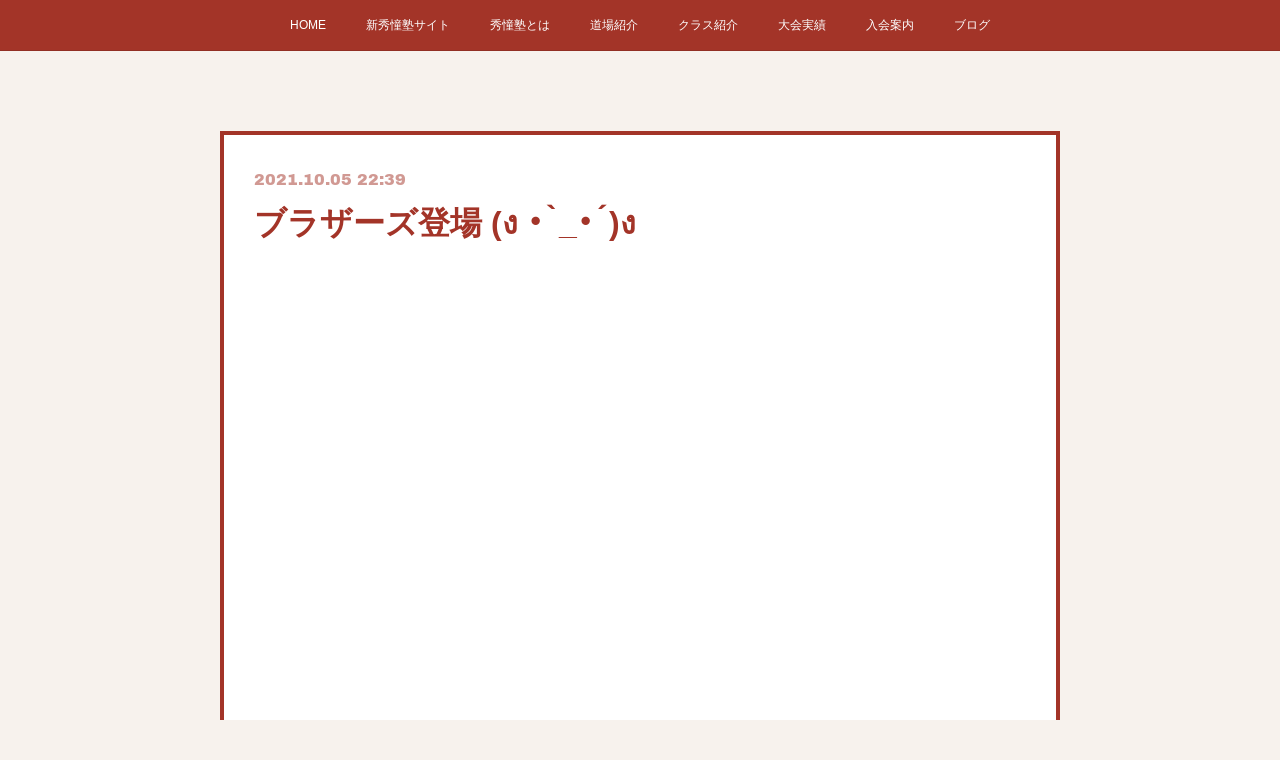

--- FILE ---
content_type: text/html; charset=utf-8
request_url: https://www.shudoujuku.com/posts/21880000
body_size: 10705
content:
<!doctype html>

            <html lang="ja" data-reactroot=""><head><meta charSet="UTF-8"/><meta http-equiv="X-UA-Compatible" content="IE=edge"/><meta name="viewport" content="width=device-width,user-scalable=no,initial-scale=1.0,minimum-scale=1.0,maximum-scale=1.0"/><title data-react-helmet="true">ブラザーズ登場 (ง •̀_•́)ง | 実践空手道結社 秀憧塾</title><link data-react-helmet="true" rel="canonical" href="https://www.shudoujuku.com/posts/21880000/"/><meta name="description" content="ホームページhttp://www.shudoujuku.comFacebook https://www.facebook.com/profile.php?id=100014979272860LINE公"/><meta name="google-site-verification" content="p48kBcfhS5_Sh8FcIM6HoNYHQSUZFDW9P-C2ehzo4_Y"/><meta property="fb:app_id" content="522776621188656"/><meta property="og:url" content="https://www.shudoujuku.com/posts/21880000"/><meta property="og:type" content="article"/><meta property="og:title" content="ブラザーズ登場 (ง •̀_•́)ง"/><meta property="og:description" content="ホームページhttp://www.shudoujuku.comFacebook https://www.facebook.com/profile.php?id=100014979272860LINE公"/><meta property="og:image" content="https://i.ytimg.com/vi/3nWbkoFLNqg/hqdefault.jpg"/><meta property="og:site_name" content="実践空手道結社 秀憧塾"/><meta property="og:locale" content="ja_JP"/><meta name="twitter:card" content="summary_large_image"/><meta name="twitter:site" content="@amebaownd"/><meta name="twitter:creator" content="@shudoujuku"/><meta name="twitter:title" content="ブラザーズ登場 (ง •̀_•́)ง | 実践空手道結社 秀憧塾"/><meta name="twitter:description" content="ホームページhttp://www.shudoujuku.comFacebook https://www.facebook.com/profile.php?id=100014979272860LINE公"/><meta name="twitter:image" content="https://i.ytimg.com/vi/3nWbkoFLNqg/hqdefault.jpg"/><meta name="twitter:app:id:iphone" content="911640835"/><meta name="twitter:app:url:iphone" content="amebaownd://public/sites/217977/posts/21880000"/><meta name="twitter:app:id:googleplay" content="jp.co.cyberagent.madrid"/><meta name="twitter:app:url:googleplay" content="amebaownd://public/sites/217977/posts/21880000"/><meta name="twitter:app:country" content="US"/><link rel="amphtml" href="https://amp.amebaownd.com/posts/21880000"/><link rel="alternate" type="application/rss+xml" title="実践空手道結社 秀憧塾" href="https://www.shudoujuku.com/rss.xml"/><link rel="alternate" type="application/atom+xml" title="実践空手道結社 秀憧塾" href="https://www.shudoujuku.com/atom.xml"/><link rel="sitemap" type="application/xml" title="Sitemap" href="/sitemap.xml"/><link href="https://static.amebaowndme.com/madrid-frontend/css/user.min-a66be375c.css" rel="stylesheet" type="text/css"/><link href="https://static.amebaowndme.com/madrid-frontend/css/hinata/index.min-a66be375c.css" rel="stylesheet" type="text/css"/><link rel="icon" href="https://cdn.amebaowndme.com/madrid-prd/madrid-web/images/sites/217977/92bbe4acd6a0a4baba6bd0562ea172aa_056cc9f92970cbddd3420766a22c78d2.png?width=32&amp;height=32"/><link rel="apple-touch-icon" href="https://cdn.amebaowndme.com/madrid-prd/madrid-web/images/sites/217977/92bbe4acd6a0a4baba6bd0562ea172aa_056cc9f92970cbddd3420766a22c78d2.png?width=180&amp;height=180"/><style id="site-colors" charSet="UTF-8">.u-nav-clr {
  color: #ffffff;
}
.u-nav-bdr-clr {
  border-color: #ffffff;
}
.u-nav-bg-clr {
  background-color: #a33428;
}
.u-nav-bg-bdr-clr {
  border-color: #a33428;
}
.u-site-clr {
  color: #a33428;
}
.u-base-bg-clr {
  background-color: #f7f2ed;
}
.u-btn-clr {
  color: #ffffff;
}
.u-btn-clr:hover,
.u-btn-clr--active {
  color: rgba(255,255,255, 0.7);
}
.u-btn-clr--disabled,
.u-btn-clr:disabled {
  color: rgba(255,255,255, 0.5);
}
.u-btn-bdr-clr {
  border-color: #a33428;
}
.u-btn-bdr-clr:hover,
.u-btn-bdr-clr--active {
  border-color: rgba(163,52,40, 0.7);
}
.u-btn-bdr-clr--disabled,
.u-btn-bdr-clr:disabled {
  border-color: rgba(163,52,40, 0.5);
}
.u-btn-bg-clr {
  background-color: #a33428;
}
.u-btn-bg-clr:hover,
.u-btn-bg-clr--active {
  background-color: rgba(163,52,40, 0.7);
}
.u-btn-bg-clr--disabled,
.u-btn-bg-clr:disabled {
  background-color: rgba(163,52,40, 0.5);
}
.u-txt-clr {
  color: #a33428;
}
.u-txt-clr--lv1 {
  color: rgba(163,52,40, 0.7);
}
.u-txt-clr--lv2 {
  color: rgba(163,52,40, 0.5);
}
.u-txt-clr--lv3 {
  color: rgba(163,52,40, 0.3);
}
.u-txt-bg-clr {
  background-color: #f5eae9;
}
.u-lnk-clr,
.u-clr-area a {
  color: #b3b3b3;
}
.u-lnk-clr:visited,
.u-clr-area a:visited {
  color: rgba(179,179,179, 0.7);
}
.u-lnk-clr:hover,
.u-clr-area a:hover {
  color: rgba(179,179,179, 0.5);
}
.u-ttl-blk-clr {
  color: #a33428;
}
.u-ttl-blk-bdr-clr {
  border-color: #a33428;
}
.u-ttl-blk-bdr-clr--lv1 {
  border-color: #ecd6d4;
}
.u-bdr-clr {
  border-color: #a33428;
}
.u-acnt-bdr-clr {
  border-color: #a33428;
}
.u-acnt-bg-clr {
  background-color: #a33428;
}
body {
  background-color: #f7f2ed;
}
blockquote {
  color: rgba(163,52,40, 0.7);
  border-left-color: #a33428;
};</style><style id="user-css" charSet="UTF-8">/**
 * @media all
 * 全体に適用したいCSSを記述してください。
 */
.btn__item {
  background: #eb4d55;
  background-image: -webkit-linear-gradient(top, #eb4d55, #c9151e);
  background-image: -moz-linear-gradient(top, #eb4d55, #c9151e);
  background-image: -ms-linear-gradient(top, #eb4d55, #c9151e);
  background-image: -o-linear-gradient(top, #eb4d55, #c9151e);
  background-image: linear-gradient(to bottom, #eb4d55, #c9151e);
  -webkit-border-radius: 6;
  -moz-border-radius: 6;
  border-radius: 6px;
  color: #ffffff;
  font-size: 20px;
  padding: 10px 20px 10px 20px;
  border: solid #c9151e 2px;
  text-decoration: none;
}

.btn__item:hover {
  background: #ffffff;
  text-decoration: none;
  border: solid #c9151e 2px;
  color:#c9151e;
}

.global-nav__item {
	font-size: 1.5rem;
}
.page__header {
  background-color:#c9151e;
  background-image:
url("https://cdn.amebaowndme.com/madrid-prd/madrid-web/images/sites/217977/872e1aa0d68733a8b3f607c46c79c0b9_8998fb1c6cd8ef47eee56354f3cd0f26.jpg?width=600");
  background-repeat:no-repeat;
  background-size: auto 100%;
  background-position: -40px center;
};</style><style media="screen and (max-width: 800px)" id="user-sp-css" charSet="UTF-8">/**
 * @media (max-width: 800px)
 * 画面幅が800px以下のスマートフォン、タブレット用のCSSを記述してください。
 */
.page__header {
  background-image:
url("https://cdn.amebaowndme.com/madrid-prd/madrid-web/images/sites/217977/872e1aa0d68733a8b3f607c46c79c0b9_8998fb1c6cd8ef47eee56354f3cd0f26.jpg?width=600");
  background-repeat:no-repeat;
  background-size: cover;
  background-position: right;
}
.header-icon {
  right: 15px;
  left: auto;
}
.header-icon::before {
  position: absolute;
  display: block;
  content: "";
  width: 32px;
  height: 30px;
  top: -8px;
  left: -5px;
  border: 1px solid #fff;
  border-radius: 5px;
};</style><script>
              (function(i,s,o,g,r,a,m){i['GoogleAnalyticsObject']=r;i[r]=i[r]||function(){
              (i[r].q=i[r].q||[]).push(arguments)},i[r].l=1*new Date();a=s.createElement(o),
              m=s.getElementsByTagName(o)[0];a.async=1;a.src=g;m.parentNode.insertBefore(a,m)
              })(window,document,'script','//www.google-analytics.com/analytics.js','ga');
            </script></head><body id="mdrd-a66be375c" class="u-txt-clr u-base-bg-clr theme-hinata plan-premium hide-owndbar "><noscript><iframe src="//www.googletagmanager.com/ns.html?id=GTM-PXK9MM" height="0" width="0" style="display:none;visibility:hidden"></iframe></noscript><script>
            (function(w,d,s,l,i){w[l]=w[l]||[];w[l].push({'gtm.start':
            new Date().getTime(),event:'gtm.js'});var f=d.getElementsByTagName(s)[0],
            j=d.createElement(s),dl=l!='dataLayer'?'&l='+l:'';j.async=true;j.src=
            '//www.googletagmanager.com/gtm.js?id='+i+dl;f.parentNode.insertBefore(j,f);
            })(window,document, 'script', 'dataLayer', 'GTM-PXK9MM');
            </script><div id="content"><div class="page" data-reactroot=""><div class="page__outer"><div class="page__inner u-base-bg-clr"><div role="navigation" class="common-header__outer u-nav-bg-clr"><input type="checkbox" id="header-switch" class="common-header__switch"/><div class="common-header"><div class="common-header__inner js-nav-overflow-criterion"><ul class="common-header__nav common-header-nav"><li class="common-header-nav__item js-nav-item "><a target="" class="u-nav-clr" href="/">HOME</a></li><li class="common-header-nav__item js-nav-item "><a href="https://karate-kick-shudoujuku.com" target="_blank" class="u-nav-clr">新秀憧塾サイト</a></li><li class="common-header-nav__item js-nav-item "><a target="" class="u-nav-clr" href="/pages/696162/profile">秀憧塾とは</a></li><li class="common-header-nav__item js-nav-item "><a target="" class="u-nav-clr" href="/pages/696213/page_201610221621">道場紹介</a></li><li class="common-header-nav__item js-nav-item "><a target="" class="u-nav-clr" href="/pages/696159/page_201603151456">クラス紹介</a></li><li class="common-header-nav__item js-nav-item "><a target="" class="u-nav-clr" href="/pages/1208066/page_201708212325">大会実績</a></li><li class="common-header-nav__item js-nav-item "><a target="" class="u-nav-clr" href="/pages/697446/page_201610231327">入会案内</a></li><li class="common-header-nav__item js-nav-item "><a target="" class="u-nav-clr" href="/pages/696160/blog">ブログ</a></li></ul></div><label class="common-header__more u-nav-bdr-clr" for="header-switch"><span class="u-nav-bdr-clr"><span class="u-nav-bdr-clr"><span class="u-nav-bdr-clr"></span></span></span></label></div></div><div class="page__main--outer"><div role="main" class="page__main page__main--blog-detail"><div class="section"><div class="blog-article-outer"><article class="blog-article u-bdr-clr"><div class="blog-article__inner"><div class="blog-article__header"><time class="blog-article__date u-txt-clr u-txt-clr--lv2 u-acnt-bdr-clr u-font" dateTime="2021-10-05T22:39:09Z">2021.10.05 22:39</time></div><div class="blog-article__body blog-body"><div class="blog-article__title blog-title"><h1 class="blog-title__text u-txt-clr">ブラザーズ登場 (ง •̀_•́)ง</h1></div><div class="blog-body__item"><div class="movie u-clr-area"><div><iframe seamless="" style="height:100%;width:100%"></iframe></div></div></div><div class="blog-body__item"><div class="blog-body__text u-txt-clr u-clr-area" data-block-type="text"><div>ホームページ</div><div><br></div><div>http://www.shudoujuku.com</div><div><br></div><div><br></div><div>Facebook&nbsp;</div><div><br></div><div>https://www.facebook.com/profile.php?id=100014979272860</div><div><br></div><div><br></div><div>LINE公式アカウント</div><div><br></div><div>https://lin.ee/n2oPodg</div><div>@lwn2596v&nbsp;</div><div><br></div><div>LINEスタンプ</div><div>[空手道場「秀憧塾」]</div><div>https://line.me/S/sticker/13570742/?lang=ja&amp;ref=gnsh_stickerDetail</div><div><br></div><div>Twitter&nbsp;</div><div><br></div><div>@shudoujuku</div><div><br></div><div><br></div><div>Instagram &nbsp;</div><div><br></div><div>shudoujuku</div><div><br></div><div><br></div><div>YouTube</div><div><br></div><div>https://youtube.com/channel/UC92xaUMxbwBFQuh2U50cqzw</div><div><br></div><div><br></div><div>本部道場</div><div>〒520-3113</div><div>滋賀県湖南市石部北3-1-18</div><div>ふぇいす2F</div><div><br></div><div><br></div><div>代表連絡先</div><div>09098754146</div><div><br></div><div><br></div><div>メールアドレス</div><div>info@shudoujuku.com</div><div><br></div><div>携帯アドレス</div><div>shudoujuku@docomo.ne.jp</div><div><br></div><div>#湖南市 #フルコン #空手 #秀憧塾 #格闘技 #生徒募集中 #道場生募集中 #キッズ #ジュニア #見学 #体験 #キックボクシング #拡散希望 #試合募集 #空手女子 #キック女子 #継続しか力にならない #護身術  #少年部 #楽しい仲間 #ファミリー #兄弟 #ブラザーズ</div></div></div></div><div class="blog-article__footer"><div class="bloginfo"><div class="bloginfo__category bloginfo-category"><ul class="bloginfo-category__list bloginfo-category-list"><li class="bloginfo-category-list__item"><a class="u-txt-clr u-txt-clr--lv2" href="/posts/categories/358012">ブログ<!-- -->(<!-- -->1754<!-- -->)</a></li></ul></div></div><div class="reblog-btn-outer"><div class="reblog-btn-body"><button class="reblog-btn"><span class="reblog-btn__inner"><span class="icon icon--reblog2"></span></span></button></div></div></div></div><div class="complementary-outer complementary-outer--slot2"><div class="complementary complementary--postPrevNext "><div class="block-type--postPrevNext"><div class="pager pager--type2"><ul class="pager__list"><li class="pager__item pager__item--prev"><a class="pager__item-inner" href="/posts/21894348"><time class="pager__date u-txt-clr u-txt-clr--lv1" dateTime="2021-10-06T21:28:50Z">2021.10.06 21:28</time><div><span class="pager__description u-txt-clr">今日の俺はひと味違うぜ (｡•̀ᴗ-)و ̑̑✧</span></div><span aria-hidden="true" class="pager__icon icon icon--disclosure-l4 u-txt-clr"></span></a></li><li class="pager__item pager__item--next"><a class="pager__item-inner" href="/posts/21867981"><time class="pager__date u-txt-clr u-txt-clr--lv1" dateTime="2021-10-04T22:26:42Z">2021.10.04 22:26</time><div><span class="pager__description u-txt-clr">笑顔が一番♬.*ﾟ</span></div><span aria-hidden="true" class="pager__icon icon icon--disclosure-r4 u-txt-clr"></span></a></li></ul></div></div></div><div class="complementary complementary--siteFollow "><div class="block-type--siteFollow"><div class="site-follow u-bdr-clr"><div class="site-follow__img"><div><img alt=""/></div></div><div class="site-follow__body"><p class="site-follow__title u-txt-clr"><span class="site-follow__title-inner ">実践空手道結社 秀憧塾</span></p><p class="site-follow__text u-txt-clr u-txt-clr--lv1">実践空手道結社 秀憧塾は、滋賀県湖南市石部にある実践フルコンタクト空手とキックボクシングの道場です。本格実践指導で技術はもちろん、精神面強化や体力向上にも必ず効果があります。習い事を始めたいお子様、体力をつけたいサラリーマンの方、男女・年齢問わず、どなたでも、もちろん初心者大歓迎です。</p><div class="site-follow__btn-outer"><button class="site-follow__btn site-follow__btn--yet"><div class="site-follow__btn-text"><span aria-hidden="true" class="site-follow__icon icon icon--plus"></span>フォロー</div></button></div></div></div></div></div></div><div class="blog-article__comment"><div class="comment-list js-comment-list"><div><p class="comment-count u-txt-clr u-txt-clr--lv2"><span>0</span>コメント</p><ul><li class="comment-list__item comment-item js-comment-form"><div class="comment-item__body"><form class="comment-item__form u-bdr-clr "><div class="comment-item__form-head"><textarea type="text" id="post-comment" maxLength="1100" placeholder="コメントする..." class="comment-item__input"></textarea></div><div class="comment-item__form-foot"><p class="comment-item__count-outer"><span class="comment-item__count ">1000</span> / 1000</p><button type="submit" disabled="" class="comment-item__submit">投稿</button></div></form></div></li></ul></div></div></div><div class="pswp" tabindex="-1" role="dialog" aria-hidden="true"><div class="pswp__bg"></div><div class="pswp__scroll-wrap"><div class="pswp__container"><div class="pswp__item"></div><div class="pswp__item"></div><div class="pswp__item"></div></div><div class="pswp__ui pswp__ui--hidden"><div class="pswp__top-bar"><div class="pswp__counter"></div><button class="pswp__button pswp__button--close" title="Close (Esc)"></button><button class="pswp__button pswp__button--share" title="Share"></button><button class="pswp__button pswp__button--fs" title="Toggle fullscreen"></button><button class="pswp__button pswp__button--zoom" title="Zoom in/out"></button><div class="pswp__preloader"><div class="pswp__preloader__icn"><div class="pswp__preloader__cut"><div class="pswp__preloader__donut"></div></div></div></div></div><div class="pswp__share-modal pswp__share-modal--hidden pswp__single-tap"><div class="pswp__share-tooltip"></div></div><div class="pswp__button pswp__button--close pswp__close"><span class="pswp__close__item pswp__close"></span><span class="pswp__close__item pswp__close"></span></div><div class="pswp__bottom-bar"><button class="pswp__button pswp__button--arrow--left js-lightbox-arrow" title="Previous (arrow left)"></button><button class="pswp__button pswp__button--arrow--right js-lightbox-arrow" title="Next (arrow right)"></button></div><div class=""><div class="pswp__caption"><div class="pswp__caption"></div><div class="pswp__caption__link"><a class="js-link"></a></div></div></div></div></div></div></article></div></div></div></div><footer role="contentinfo" class="page__footer footer" style="opacity:1 !important;visibility:visible !important;text-indent:0 !important;overflow:visible !important;position:static !important"><div class="footer__inner u-bdr-clr " style="opacity:1 !important;visibility:visible !important;text-indent:0 !important;overflow:visible !important;display:block !important;transform:none !important"><div class="footer__item u-bdr-clr" style="opacity:1 !important;visibility:visible !important;text-indent:0 !important;overflow:visible !important;display:block !important;transform:none !important"><p class="footer__copyright u-font"><small class="u-txt-clr u-txt-clr--lv2 u-font" style="color:rgba(163,52,40, 0.5) !important">Copyright © <!-- -->2026<!-- --> <!-- -->実践空手道結社 秀憧塾<!-- -->.</small></p></div></div></footer></div></div><div class="toast"></div></div></div><script charSet="UTF-8">window.mdrdEnv="prd";</script><script charSet="UTF-8">window.INITIAL_STATE={"authenticate":{"authCheckCompleted":false,"isAuthorized":false},"blogPostReblogs":{},"category":{},"currentSite":{"fetching":false,"status":null,"site":{}},"shopCategory":{},"categories":{},"notifications":{},"page":{},"paginationTitle":{},"postArchives":{},"postComments":{"21880000":{"data":[],"pagination":{"total":0,"offset":0,"limit":3,"cursors":{"after":"","before":""}},"fetching":false},"submitting":false,"postStatus":null},"postDetail":{"postDetail-blogPostId:21880000":{"fetching":false,"loaded":true,"meta":{"code":200},"data":{"id":"21880000","userId":"314517","siteId":"217977","status":"publish","title":"ブラザーズ登場 (ง •̀_•́)ง","contents":[{"type":"video","provider":"YouTube","url":"https:\u002F\u002Fyoutu.be\u002F3nWbkoFLNqg","json":{"thumbnail":"https:\u002F\u002Fi.ytimg.com\u002Fvi\u002F3nWbkoFLNqg\u002Fhqdefault.jpg","provider":"YouTube","url":"https:\u002F\u002Fyoutu.be\u002F3nWbkoFLNqg","title":"ブラザーズ登場 (ง •̀_•́)ง","description":""},"html":"\u003Ciframe width=\"200\" height=\"113\" src=\"https:\u002F\u002Fwww.youtube.com\u002Fembed\u002F3nWbkoFLNqg?autohide=1&feature=oembed&showinfo=0\" frameborder=\"0\" allowfullscreen\u003E\u003C\u002Fiframe\u003E"},{"type":"text","format":"html","value":"\u003Cdiv\u003Eホームページ\u003C\u002Fdiv\u003E\u003Cdiv\u003E\u003Cbr\u003E\u003C\u002Fdiv\u003E\u003Cdiv\u003Ehttp:\u002F\u002Fwww.shudoujuku.com\u003C\u002Fdiv\u003E\u003Cdiv\u003E\u003Cbr\u003E\u003C\u002Fdiv\u003E\u003Cdiv\u003E\u003Cbr\u003E\u003C\u002Fdiv\u003E\u003Cdiv\u003EFacebook&nbsp;\u003C\u002Fdiv\u003E\u003Cdiv\u003E\u003Cbr\u003E\u003C\u002Fdiv\u003E\u003Cdiv\u003Ehttps:\u002F\u002Fwww.facebook.com\u002Fprofile.php?id=100014979272860\u003C\u002Fdiv\u003E\u003Cdiv\u003E\u003Cbr\u003E\u003C\u002Fdiv\u003E\u003Cdiv\u003E\u003Cbr\u003E\u003C\u002Fdiv\u003E\u003Cdiv\u003ELINE公式アカウント\u003C\u002Fdiv\u003E\u003Cdiv\u003E\u003Cbr\u003E\u003C\u002Fdiv\u003E\u003Cdiv\u003Ehttps:\u002F\u002Flin.ee\u002Fn2oPodg\u003C\u002Fdiv\u003E\u003Cdiv\u003E@lwn2596v&nbsp;\u003C\u002Fdiv\u003E\u003Cdiv\u003E\u003Cbr\u003E\u003C\u002Fdiv\u003E\u003Cdiv\u003ELINEスタンプ\u003C\u002Fdiv\u003E\u003Cdiv\u003E[空手道場「秀憧塾」]\u003C\u002Fdiv\u003E\u003Cdiv\u003Ehttps:\u002F\u002Fline.me\u002FS\u002Fsticker\u002F13570742\u002F?lang=ja&amp;ref=gnsh_stickerDetail\u003C\u002Fdiv\u003E\u003Cdiv\u003E\u003Cbr\u003E\u003C\u002Fdiv\u003E\u003Cdiv\u003ETwitter&nbsp;\u003C\u002Fdiv\u003E\u003Cdiv\u003E\u003Cbr\u003E\u003C\u002Fdiv\u003E\u003Cdiv\u003E@shudoujuku\u003C\u002Fdiv\u003E\u003Cdiv\u003E\u003Cbr\u003E\u003C\u002Fdiv\u003E\u003Cdiv\u003E\u003Cbr\u003E\u003C\u002Fdiv\u003E\u003Cdiv\u003EInstagram &nbsp;\u003C\u002Fdiv\u003E\u003Cdiv\u003E\u003Cbr\u003E\u003C\u002Fdiv\u003E\u003Cdiv\u003Eshudoujuku\u003C\u002Fdiv\u003E\u003Cdiv\u003E\u003Cbr\u003E\u003C\u002Fdiv\u003E\u003Cdiv\u003E\u003Cbr\u003E\u003C\u002Fdiv\u003E\u003Cdiv\u003EYouTube\u003C\u002Fdiv\u003E\u003Cdiv\u003E\u003Cbr\u003E\u003C\u002Fdiv\u003E\u003Cdiv\u003Ehttps:\u002F\u002Fyoutube.com\u002Fchannel\u002FUC92xaUMxbwBFQuh2U50cqzw\u003C\u002Fdiv\u003E\u003Cdiv\u003E\u003Cbr\u003E\u003C\u002Fdiv\u003E\u003Cdiv\u003E\u003Cbr\u003E\u003C\u002Fdiv\u003E\u003Cdiv\u003E本部道場\u003C\u002Fdiv\u003E\u003Cdiv\u003E〒520-3113\u003C\u002Fdiv\u003E\u003Cdiv\u003E滋賀県湖南市石部北3-1-18\u003C\u002Fdiv\u003E\u003Cdiv\u003Eふぇいす2F\u003C\u002Fdiv\u003E\u003Cdiv\u003E\u003Cbr\u003E\u003C\u002Fdiv\u003E\u003Cdiv\u003E\u003Cbr\u003E\u003C\u002Fdiv\u003E\u003Cdiv\u003E代表連絡先\u003C\u002Fdiv\u003E\u003Cdiv\u003E09098754146\u003C\u002Fdiv\u003E\u003Cdiv\u003E\u003Cbr\u003E\u003C\u002Fdiv\u003E\u003Cdiv\u003E\u003Cbr\u003E\u003C\u002Fdiv\u003E\u003Cdiv\u003Eメールアドレス\u003C\u002Fdiv\u003E\u003Cdiv\u003Einfo@shudoujuku.com\u003C\u002Fdiv\u003E\u003Cdiv\u003E\u003Cbr\u003E\u003C\u002Fdiv\u003E\u003Cdiv\u003E携帯アドレス\u003C\u002Fdiv\u003E\u003Cdiv\u003Eshudoujuku@docomo.ne.jp\u003C\u002Fdiv\u003E\u003Cdiv\u003E\u003Cbr\u003E\u003C\u002Fdiv\u003E\u003Cdiv\u003E#湖南市 #フルコン #空手 #秀憧塾 #格闘技 #生徒募集中 #道場生募集中 #キッズ #ジュニア #見学 #体験 #キックボクシング #拡散希望 #試合募集 #空手女子 #キック女子 #継続しか力にならない #護身術  #少年部 #楽しい仲間 #ファミリー #兄弟 #ブラザーズ\u003C\u002Fdiv\u003E"}],"urlPath":"","publishedUrl":"https:\u002F\u002Fwww.shudoujuku.com\u002Fposts\u002F21880000","ogpDescription":"","ogpImageUrl":"","contentFiltered":"","viewCount":0,"commentCount":0,"reblogCount":0,"prevBlogPost":{"id":"21894348","title":"今日の俺はひと味違うぜ (｡•̀ᴗ-)و ̑̑✧","summary":"ホームページhttp:\u002F\u002Fwww.shudoujuku.comFacebook https:\u002F\u002Fwww.facebook.com\u002Fprofile.php?id=100014979272860LINE公式アカウントhttps:\u002F\u002Flin.ee\u002Fn2oPodg@lwn2596v LINEスタンプ[空手道場「秀憧塾」]https:\u002F\u002Fline.me\u002FS\u002Fsticker\u002F13570742\u002F?lang=ja&ref=gnsh_stickerDetailTwitter @shudoujukuInstagram  shudoujukuYouTubehttps:\u002F\u002Fyoutube.com\u002Fchannel\u002FUC92xaUMxbwBFQuh2U50cqzw本部道場〒520-3113滋賀県湖南市石部北3-1-18ふぇいす2F代表連絡先09098754146メールアドレスinfo@shudoujuku.com携帯アドレスshudoujuku@docomo.ne.jp#湖南市 #フルコン #空手 #秀憧塾 #格闘技 #生徒募集中 #道場生募集中 #キッズ #ジュニア #見学 #体験 #キックボクシング #拡散希望 #試合募集 #空手女子 #キック女子 #継続しか力にならない #護身術  #少年部 #楽しい仲間 #ファミリー #ひと味違う #かかって来い #やるぜ","imageUrl":"https:\u002F\u002Fi.ytimg.com\u002Fvi\u002FpUcij7AuveM\u002Fhqdefault.jpg","publishedAt":"2021-10-06T21:28:50Z"},"nextBlogPost":{"id":"21867981","title":"笑顔が一番♬.*ﾟ","summary":"ホームページhttp:\u002F\u002Fwww.shudoujuku.comFacebook https:\u002F\u002Fwww.facebook.com\u002Fprofile.php?id=100014979272860LINE公式アカウントhttps:\u002F\u002Flin.ee\u002Fn2oPodg@lwn2596v LINEスタンプ[空手道場「秀憧塾」]https:\u002F\u002Fline.me\u002FS\u002Fsticker\u002F13570742\u002F?lang=ja&ref=gnsh_stickerDetailTwitter @shudoujukuInstagram  shudoujukuYouTubehttps:\u002F\u002Fyoutube.com\u002Fchannel\u002FUC92xaUMxbwBFQuh2U50cqzw本部道場〒520-3113滋賀県湖南市石部北3-1-18ふぇいす2F代表連絡先09098754146メールアドレスinfo@shudoujuku.com携帯アドレスshudoujuku@docomo.ne.jp#湖南市 #フルコン #空手 #秀憧塾 #格闘技 #生徒募集中 #道場生募集中 #キッズ #ジュニア #見学 #体験 #キックボクシング #拡散希望 #試合募集 #空手女子 #キック女子 #継続しか力にならない #護身術  #少年部 #楽しい仲間 #ファミリー #笑顔が一番 #元気が一番 #涼しくなってきた","imageUrl":"https:\u002F\u002Fi.ytimg.com\u002Fvi\u002FEQBpVQ0JMEc\u002Fhqdefault.jpg","publishedAt":"2021-10-04T22:26:42Z"},"rebloggedPost":false,"blogCategories":[{"id":"358012","siteId":"217977","label":"ブログ","publishedCount":1754,"createdAt":"2016-10-23T06:04:34Z","updatedAt":"2026-01-14T04:38:32Z"}],"user":{"id":"314517","nickname":"秀憧塾","description":"","official":false,"photoUrl":"https:\u002F\u002Fprofile-api.ameba.jp\u002Fv2\u002Fas\u002Fgc131325cb77bee877b12a9275265ab415497db6\u002FprofileImage?cat=300","followingCount":2,"createdAt":"2016-10-22T06:23:52Z","updatedAt":"2026-01-16T09:53:46Z"},"updateUser":{"id":"314517","nickname":"秀憧塾","description":"","official":false,"photoUrl":"https:\u002F\u002Fprofile-api.ameba.jp\u002Fv2\u002Fas\u002Fgc131325cb77bee877b12a9275265ab415497db6\u002FprofileImage?cat=300","followingCount":2,"createdAt":"2016-10-22T06:23:52Z","updatedAt":"2026-01-16T09:53:46Z"},"comments":{"pagination":{"total":0,"offset":0,"limit":3,"cursors":{"after":"","before":""}},"data":[]},"publishedAt":"2021-10-05T22:39:09Z","createdAt":"2021-10-05T22:39:49Z","updatedAt":"2021-10-05T22:39:49Z","version":1}}},"postList":{},"shopList":{},"shopItemDetail":{},"pureAd":{},"keywordSearch":{},"proxyFrame":{"loaded":false},"relatedPostList":{},"route":{"route":{"path":"\u002Fposts\u002F:blog_post_id","component":function Connect(props, context) {
        _classCallCheck(this, Connect);

        var _this = _possibleConstructorReturn(this, _Component.call(this, props, context));

        _this.version = version;
        _this.store = props.store || context.store;

        (0, _invariant2["default"])(_this.store, 'Could not find "store" in either the context or ' + ('props of "' + connectDisplayName + '". ') + 'Either wrap the root component in a <Provider>, ' + ('or explicitly pass "store" as a prop to "' + connectDisplayName + '".'));

        var storeState = _this.store.getState();
        _this.state = { storeState: storeState };
        _this.clearCache();
        return _this;
      },"route":{"id":"0","type":"blog_post_detail","idForType":"0","title":"","urlPath":"\u002Fposts\u002F:blog_post_id","isHomePage":false}},"params":{"blog_post_id":"21880000"},"location":{"pathname":"\u002Fposts\u002F21880000","search":"","hash":"","action":"POP","key":"k75p8x","query":{}}},"siteConfig":{"tagline":"実践空手道結社 秀憧塾は、滋賀県湖南市石部にある実践フルコンタクト空手とキックボクシングの道場です。本格実践指導で技術はもちろん、精神面強化や体力向上にも必ず効果があります。習い事を始めたいお子様、体力をつけたいサラリーマンの方、男女・年齢問わず、どなたでも、もちろん初心者大歓迎です。","title":"実践空手道結社 秀憧塾","copyright":"","iconUrl":"https:\u002F\u002Fcdn.amebaowndme.com\u002Fmadrid-prd\u002Fmadrid-web\u002Fimages\u002Fsites\u002F217977\u002Fa0ed6f89aeedfef5023ce202b2bd7191_0843728ed899bda52caa7ba6e6f2049d.png","logoUrl":"https:\u002F\u002Fcdn.amebaowndme.com\u002Fmadrid-prd\u002Fmadrid-web\u002Fimages\u002Fsites\u002F217977\u002F96b16317acc5bb956ae33a97fd3563ec_848347b593bf12a950eb9ac43899a126.png","coverImageUrl":"https:\u002F\u002Fcdn.amebaowndme.com\u002Fmadrid-prd\u002Fmadrid-web\u002Fimages\u002Fsites\u002F217977\u002Fd742a15bdedfd9a3c34da261802aed62_e0e0005c63eaf5cfbad2a8193dc0c314.png","homePageId":"696163","siteId":"217977","siteCategoryIds":[147,312],"themeId":"4","theme":"hinata","shopId":"","openedShop":false,"shop":{"law":{"userType":"","corporateName":"","firstName":"","lastName":"","zipCode":"","prefecture":"","address":"","telNo":"","aboutContact":"","aboutPrice":"","aboutPay":"","aboutService":"","aboutReturn":""},"privacyPolicy":{"operator":"","contact":"","collectAndUse":"","restrictionToThirdParties":"","supervision":"","disclosure":"","cookie":""}},"user":{"id":"314517","nickname":"秀憧塾","photoUrl":"","createdAt":"2016-10-22T06:23:52Z","updatedAt":"2026-01-16T09:53:46Z"},"commentApproval":"accept","plan":{"id":"6","name":"premium-annual","ownd_header":true,"powered_by":true,"pure_ads":true},"verifiedType":"general","navigations":[{"title":"HOME","urlPath":".\u002F","target":"_self","pageId":"696163"},{"title":"新秀憧塾サイト","urlPath":"https:\u002F\u002Fkarate-kick-shudoujuku.com","target":"_blank","pageId":"0"},{"title":"秀憧塾とは","urlPath":".\u002Fpages\u002F696162\u002Fprofile","target":"_self","pageId":"696162"},{"title":"道場紹介","urlPath":".\u002Fpages\u002F696213\u002Fpage_201610221621","target":"_self","pageId":"696213"},{"title":"クラス紹介","urlPath":".\u002Fpages\u002F696159\u002Fpage_201603151456","target":"_self","pageId":"696159"},{"title":"大会実績","urlPath":".\u002Fpages\u002F1208066\u002Fpage_201708212325","target":"_self","pageId":"1208066"},{"title":"入会案内","urlPath":".\u002Fpages\u002F697446\u002Fpage_201610231327","target":"_self","pageId":"697446"},{"title":"ブログ","urlPath":".\u002Fpages\u002F696160\u002Fblog","target":"_self","pageId":"696160"}],"routings":[{"id":"0","type":"blog","idForType":"0","title":"","urlPath":"\u002Fposts\u002Fpage\u002F:page_num","isHomePage":false},{"id":"0","type":"blog_post_archive","idForType":"0","title":"","urlPath":"\u002Fposts\u002Farchives\u002F:yyyy\u002F:mm","isHomePage":false},{"id":"0","type":"blog_post_archive","idForType":"0","title":"","urlPath":"\u002Fposts\u002Farchives\u002F:yyyy\u002F:mm\u002Fpage\u002F:page_num","isHomePage":false},{"id":"0","type":"blog_post_category","idForType":"0","title":"","urlPath":"\u002Fposts\u002Fcategories\u002F:category_id","isHomePage":false},{"id":"0","type":"blog_post_category","idForType":"0","title":"","urlPath":"\u002Fposts\u002Fcategories\u002F:category_id\u002Fpage\u002F:page_num","isHomePage":false},{"id":"0","type":"author","idForType":"0","title":"","urlPath":"\u002Fauthors\u002F:user_id","isHomePage":false},{"id":"0","type":"author","idForType":"0","title":"","urlPath":"\u002Fauthors\u002F:user_id\u002Fpage\u002F:page_num","isHomePage":false},{"id":"0","type":"blog_post_category","idForType":"0","title":"","urlPath":"\u002Fposts\u002Fcategory\u002F:category_id","isHomePage":false},{"id":"0","type":"blog_post_category","idForType":"0","title":"","urlPath":"\u002Fposts\u002Fcategory\u002F:category_id\u002Fpage\u002F:page_num","isHomePage":false},{"id":"0","type":"blog_post_detail","idForType":"0","title":"","urlPath":"\u002Fposts\u002F:blog_post_id","isHomePage":false},{"id":"0","type":"keywordSearch","idForType":"0","title":"","urlPath":"\u002Fsearch\u002Fq\u002F:query","isHomePage":false},{"id":"0","type":"keywordSearch","idForType":"0","title":"","urlPath":"\u002Fsearch\u002Fq\u002F:query\u002Fpage\u002F:page_num","isHomePage":false},{"id":"8456776","type":"instagramAlbum","idForType":"133586","title":"Instagram","urlPath":"\u002Fpages\u002F8456776\u002F","isHomePage":false},{"id":"8456776","type":"instagramAlbum","idForType":"133586","title":"Instagram","urlPath":"\u002Fpages\u002F8456776\u002F:url_path","isHomePage":false},{"id":"8456776","type":"instagramAlbum","idForType":"133586","title":"Instagram","urlPath":"\u002Finstagram_photos\u002Fpage\u002F:page_num","isHomePage":false},{"id":"8456760","type":"instagramAlbum","idForType":"133585","title":"Instagram","urlPath":"\u002Fpages\u002F8456760\u002F","isHomePage":false},{"id":"8456760","type":"instagramAlbum","idForType":"133585","title":"Instagram","urlPath":"\u002Fpages\u002F8456760\u002F:url_path","isHomePage":false},{"id":"8456760","type":"instagramAlbum","idForType":"133585","title":"Instagram","urlPath":"\u002Finstagram_photos\u002Fpage\u002F:page_num","isHomePage":false},{"id":"3900112","type":"twitterTimeline","idForType":"0","title":"Twitter","urlPath":"\u002Fpages\u002F3900112\u002F","isHomePage":false},{"id":"3900112","type":"twitterTimeline","idForType":"0","title":"Twitter","urlPath":"\u002Fpages\u002F3900112\u002F:url_path","isHomePage":false},{"id":"1208066","type":"static","idForType":"0","title":"大会実績","urlPath":"\u002Fpages\u002F1208066\u002F","isHomePage":false},{"id":"1208066","type":"static","idForType":"0","title":"大会実績","urlPath":"\u002Fpages\u002F1208066\u002F:url_path","isHomePage":false},{"id":"697446","type":"static","idForType":"0","title":"入会案内","urlPath":"\u002Fpages\u002F697446\u002F","isHomePage":false},{"id":"697446","type":"static","idForType":"0","title":"入会案内","urlPath":"\u002Fpages\u002F697446\u002F:url_path","isHomePage":false},{"id":"697394","type":"static","idForType":"0","title":"お問合せ","urlPath":"\u002Fpages\u002F697394\u002F","isHomePage":false},{"id":"697394","type":"static","idForType":"0","title":"お問合せ","urlPath":"\u002Fpages\u002F697394\u002F:url_path","isHomePage":false},{"id":"696377","type":"static","idForType":"0","title":"ページ","urlPath":"\u002Fpages\u002F696377\u002F","isHomePage":false},{"id":"696377","type":"static","idForType":"0","title":"ページ","urlPath":"\u002Fpages\u002F696377\u002F:url_path","isHomePage":false},{"id":"696213","type":"static","idForType":"0","title":"道場紹介","urlPath":"\u002Fpages\u002F696213\u002F","isHomePage":false},{"id":"696213","type":"static","idForType":"0","title":"道場紹介","urlPath":"\u002Fpages\u002F696213\u002F:url_path","isHomePage":false},{"id":"696163","type":"blog","idForType":"0","title":"HOME","urlPath":"\u002Fpages\u002F696163\u002F","isHomePage":true},{"id":"696163","type":"blog","idForType":"0","title":"HOME","urlPath":"\u002Fpages\u002F696163\u002F:url_path","isHomePage":true},{"id":"696162","type":"static","idForType":"0","title":"秀憧塾とは","urlPath":"\u002Fpages\u002F696162\u002F","isHomePage":false},{"id":"696162","type":"static","idForType":"0","title":"秀憧塾とは","urlPath":"\u002Fpages\u002F696162\u002F:url_path","isHomePage":false},{"id":"696160","type":"blog","idForType":"0","title":"ブログ","urlPath":"\u002Fpages\u002F696160\u002F","isHomePage":false},{"id":"696160","type":"blog","idForType":"0","title":"ブログ","urlPath":"\u002Fpages\u002F696160\u002F:url_path","isHomePage":false},{"id":"696159","type":"static","idForType":"0","title":"クラス紹介","urlPath":"\u002Fpages\u002F696159\u002F","isHomePage":false},{"id":"696159","type":"static","idForType":"0","title":"クラス紹介","urlPath":"\u002Fpages\u002F696159\u002F:url_path","isHomePage":false},{"id":"696163","type":"blog","idForType":"0","title":"HOME","urlPath":"\u002F","isHomePage":true}],"siteColors":{"navigationBackground":"#a33428","navigationText":"#ffffff","siteTitleText":"#a33428","background":"#f7f2ed","buttonBackground":"#a33428","buttonText":"#ffffff","text":"#a33428","link":"#b3b3b3","titleBlock":"#a33428","border":"#a33428","accent":"#a33428"},"wovnioAttribute":"","useAuthorBlock":false,"twitterHashtags":"","createdAt":"2016-10-22T06:25:51Z","seoTitle":"滋賀県湖南市の空手とキックボクシング道場「実践空手道結社　秀憧塾」","isPreview":false,"siteCategory":[{"id":"147","label":"お店"},{"id":"312","label":"習い事・教室"}],"previewPost":null,"previewShopItem":null,"hasAmebaIdConnection":true,"serverTime":"2026-01-19T11:25:02Z","complementaries":{"1":{"contents":{"layout":{"rows":[{"columns":[{"blocks":[]}]}]}},"created_at":"2026-01-12T01:03:29Z","updated_at":"2026-01-13T11:42:37Z"},"2":{"contents":{"layout":{"rows":[{"columns":[{"blocks":[{"type":"postPrevNext","showImage":false},{"type":"siteFollow","description":""}]}]}]}},"created_at":"2016-10-22T06:25:51Z","updated_at":"2026-01-13T11:42:37Z"},"3":{"contents":{"layout":{"rows":[{"columns":[{"blocks":[]}]}]}},"created_at":"2026-01-12T01:03:29Z","updated_at":"2026-01-13T11:42:37Z"},"4":{"contents":{"layout":{"rows":[{"columns":[{"blocks":[]}]}]}},"created_at":"2026-01-12T01:03:29Z","updated_at":"2026-01-13T11:42:37Z"},"11":{"contents":{"layout":{"rows":[{"columns":[{"blocks":[{"type":"siteFollow","description":""},{"type":"post","mode":"summary","title":"記事一覧","buttonTitle":"","limit":5,"layoutType":"sidebarm","categoryIds":"","showTitle":true,"showButton":true,"sortType":"recent"},{"type":"postsCategory","heading":"カテゴリ","showHeading":true,"showCount":true,"design":"tagcloud"},{"type":"postsArchive","heading":"アーカイブ","showHeading":true,"design":"accordion"},{"type":"keywordSearch","heading":"","showHeading":false}]}]}]}},"created_at":"2016-10-22T06:25:51Z","updated_at":"2016-10-22T06:25:51Z"}},"siteColorsCss":".u-nav-clr {\n  color: #ffffff;\n}\n.u-nav-bdr-clr {\n  border-color: #ffffff;\n}\n.u-nav-bg-clr {\n  background-color: #a33428;\n}\n.u-nav-bg-bdr-clr {\n  border-color: #a33428;\n}\n.u-site-clr {\n  color: #a33428;\n}\n.u-base-bg-clr {\n  background-color: #f7f2ed;\n}\n.u-btn-clr {\n  color: #ffffff;\n}\n.u-btn-clr:hover,\n.u-btn-clr--active {\n  color: rgba(255,255,255, 0.7);\n}\n.u-btn-clr--disabled,\n.u-btn-clr:disabled {\n  color: rgba(255,255,255, 0.5);\n}\n.u-btn-bdr-clr {\n  border-color: #a33428;\n}\n.u-btn-bdr-clr:hover,\n.u-btn-bdr-clr--active {\n  border-color: rgba(163,52,40, 0.7);\n}\n.u-btn-bdr-clr--disabled,\n.u-btn-bdr-clr:disabled {\n  border-color: rgba(163,52,40, 0.5);\n}\n.u-btn-bg-clr {\n  background-color: #a33428;\n}\n.u-btn-bg-clr:hover,\n.u-btn-bg-clr--active {\n  background-color: rgba(163,52,40, 0.7);\n}\n.u-btn-bg-clr--disabled,\n.u-btn-bg-clr:disabled {\n  background-color: rgba(163,52,40, 0.5);\n}\n.u-txt-clr {\n  color: #a33428;\n}\n.u-txt-clr--lv1 {\n  color: rgba(163,52,40, 0.7);\n}\n.u-txt-clr--lv2 {\n  color: rgba(163,52,40, 0.5);\n}\n.u-txt-clr--lv3 {\n  color: rgba(163,52,40, 0.3);\n}\n.u-txt-bg-clr {\n  background-color: #f5eae9;\n}\n.u-lnk-clr,\n.u-clr-area a {\n  color: #b3b3b3;\n}\n.u-lnk-clr:visited,\n.u-clr-area a:visited {\n  color: rgba(179,179,179, 0.7);\n}\n.u-lnk-clr:hover,\n.u-clr-area a:hover {\n  color: rgba(179,179,179, 0.5);\n}\n.u-ttl-blk-clr {\n  color: #a33428;\n}\n.u-ttl-blk-bdr-clr {\n  border-color: #a33428;\n}\n.u-ttl-blk-bdr-clr--lv1 {\n  border-color: #ecd6d4;\n}\n.u-bdr-clr {\n  border-color: #a33428;\n}\n.u-acnt-bdr-clr {\n  border-color: #a33428;\n}\n.u-acnt-bg-clr {\n  background-color: #a33428;\n}\nbody {\n  background-color: #f7f2ed;\n}\nblockquote {\n  color: rgba(163,52,40, 0.7);\n  border-left-color: #a33428;\n}","siteFont":{"id":"21","name":"Archivo"},"siteCss":"\u002F**\n * @media all\n * 全体に適用したいCSSを記述してください。\n *\u002F\n.btn__item {\n  background: #eb4d55;\n  background-image: -webkit-linear-gradient(top, #eb4d55, #c9151e);\n  background-image: -moz-linear-gradient(top, #eb4d55, #c9151e);\n  background-image: -ms-linear-gradient(top, #eb4d55, #c9151e);\n  background-image: -o-linear-gradient(top, #eb4d55, #c9151e);\n  background-image: linear-gradient(to bottom, #eb4d55, #c9151e);\n  -webkit-border-radius: 6;\n  -moz-border-radius: 6;\n  border-radius: 6px;\n  color: #ffffff;\n  font-size: 20px;\n  padding: 10px 20px 10px 20px;\n  border: solid #c9151e 2px;\n  text-decoration: none;\n}\n\n.btn__item:hover {\n  background: #ffffff;\n  text-decoration: none;\n  border: solid #c9151e 2px;\n  color:#c9151e;\n}\n\n.global-nav__item {\n\tfont-size: 1.5rem;\n}\n.page__header {\n  background-color:#c9151e;\n  background-image:\nurl(\"https:\u002F\u002Fcdn.amebaowndme.com\u002Fmadrid-prd\u002Fmadrid-web\u002Fimages\u002Fsites\u002F217977\u002F872e1aa0d68733a8b3f607c46c79c0b9_8998fb1c6cd8ef47eee56354f3cd0f26.jpg?width=600\");\n  background-repeat:no-repeat;\n  background-size: auto 100%;\n  background-position: -40px center;\n}","siteSpCss":"\u002F**\n * @media (max-width: 800px)\n * 画面幅が800px以下のスマートフォン、タブレット用のCSSを記述してください。\n *\u002F\n.page__header {\n  background-image:\nurl(\"https:\u002F\u002Fcdn.amebaowndme.com\u002Fmadrid-prd\u002Fmadrid-web\u002Fimages\u002Fsites\u002F217977\u002F872e1aa0d68733a8b3f607c46c79c0b9_8998fb1c6cd8ef47eee56354f3cd0f26.jpg?width=600\");\n  background-repeat:no-repeat;\n  background-size: cover;\n  background-position: right;\n}\n.header-icon {\n  right: 15px;\n  left: auto;\n}\n.header-icon::before {\n  position: absolute;\n  display: block;\n  content: \"\";\n  width: 32px;\n  height: 30px;\n  top: -8px;\n  left: -5px;\n  border: 1px solid #fff;\n  border-radius: 5px;\n}","meta":{"Title":"ブラザーズ登場 (ง •̀_•́)ง | 滋賀県湖南市の空手とキックボクシング道場「実践空手道結社　秀憧塾」","Description":"ホームページhttp:\u002F\u002Fwww.shudoujuku.comFacebook https:\u002F\u002Fwww.facebook.com\u002Fprofile.php?id=100014979272860LINE公","Keywords":"","Noindex":false,"Nofollow":false,"CanonicalUrl":"https:\u002F\u002Fwww.shudoujuku.com\u002Fposts\u002F21880000","AmpHtml":"https:\u002F\u002Famp.amebaownd.com\u002Fposts\u002F21880000","DisabledFragment":false,"OgMeta":{"Type":"article","Title":"ブラザーズ登場 (ง •̀_•́)ง","Description":"ホームページhttp:\u002F\u002Fwww.shudoujuku.comFacebook https:\u002F\u002Fwww.facebook.com\u002Fprofile.php?id=100014979272860LINE公","Image":"https:\u002F\u002Fi.ytimg.com\u002Fvi\u002F3nWbkoFLNqg\u002Fhqdefault.jpg","SiteName":"実践空手道結社 秀憧塾","Locale":"ja_JP"},"DeepLinkMeta":{"Ios":{"Url":"amebaownd:\u002F\u002Fpublic\u002Fsites\u002F217977\u002Fposts\u002F21880000","AppStoreId":"911640835","AppName":"Ameba Ownd"},"Android":{"Url":"amebaownd:\u002F\u002Fpublic\u002Fsites\u002F217977\u002Fposts\u002F21880000","AppName":"Ameba Ownd","Package":"jp.co.cyberagent.madrid"},"WebUrl":"https:\u002F\u002Fwww.shudoujuku.com\u002Fposts\u002F21880000"},"TwitterCard":{"Type":"summary_large_image","Site":"@amebaownd","Creator":"@shudoujuku","Title":"ブラザーズ登場 (ง •̀_•́)ง | 実践空手道結社 秀憧塾","Description":"ホームページhttp:\u002F\u002Fwww.shudoujuku.comFacebook https:\u002F\u002Fwww.facebook.com\u002Fprofile.php?id=100014979272860LINE公","Image":"https:\u002F\u002Fi.ytimg.com\u002Fvi\u002F3nWbkoFLNqg\u002Fhqdefault.jpg"},"TwitterAppCard":{"CountryCode":"US","IPhoneAppId":"911640835","AndroidAppPackageName":"jp.co.cyberagent.madrid","CustomUrl":"amebaownd:\u002F\u002Fpublic\u002Fsites\u002F217977\u002Fposts\u002F21880000"},"SiteName":"実践空手道結社 秀憧塾","ImageUrl":"https:\u002F\u002Fi.ytimg.com\u002Fvi\u002F3nWbkoFLNqg\u002Fhqdefault.jpg","FacebookAppId":"522776621188656","InstantArticleId":"","FaviconUrl":"https:\u002F\u002Fcdn.amebaowndme.com\u002Fmadrid-prd\u002Fmadrid-web\u002Fimages\u002Fsites\u002F217977\u002F92bbe4acd6a0a4baba6bd0562ea172aa_056cc9f92970cbddd3420766a22c78d2.png?width=32&height=32","AppleTouchIconUrl":"https:\u002F\u002Fcdn.amebaowndme.com\u002Fmadrid-prd\u002Fmadrid-web\u002Fimages\u002Fsites\u002F217977\u002F92bbe4acd6a0a4baba6bd0562ea172aa_056cc9f92970cbddd3420766a22c78d2.png?width=180&height=180","RssItems":[{"title":"実践空手道結社 秀憧塾","url":"https:\u002F\u002Fwww.shudoujuku.com\u002Frss.xml"}],"AtomItems":[{"title":"実践空手道結社 秀憧塾","url":"https:\u002F\u002Fwww.shudoujuku.com\u002Fatom.xml"}]},"googleConfig":{"TrackingCode":"UA-3817650-44","SiteVerificationCode":"p48kBcfhS5_Sh8FcIM6HoNYHQSUZFDW9P-C2ehzo4_Y"},"lanceTrackingUrl":"","FRM_ID_SIGNUP":"c.ownd-sites_r.ownd-sites_217977","landingPageParams":{"domain":"www.shudoujuku.com","protocol":"https","urlPath":"\u002Fposts\u002F21880000"}},"siteFollow":{},"siteServiceTokens":{},"snsFeed":{},"toastMessages":{"messages":[]},"user":{"loaded":false,"me":{}},"userSites":{"fetching":null,"sites":[]},"userSiteCategories":{}};</script><script src="https://static.amebaowndme.com/madrid-metro/js/hinata-c961039a0e890b88fbda.js" charSet="UTF-8"></script><style charSet="UTF-8">    @font-face {
      font-family: 'Archivo';
      src: url('https://static.amebaowndme.com/madrid-frontend/fonts/userfont/Archivo.woff2');
    }
    .u-font {
      font-family: "Archivo", "Helvetica Bold", "ヒラギノ角ゴ ProN W3", "Hiragino Kaku Gothic ProN", sans-serif;
    }  </style></body></html>